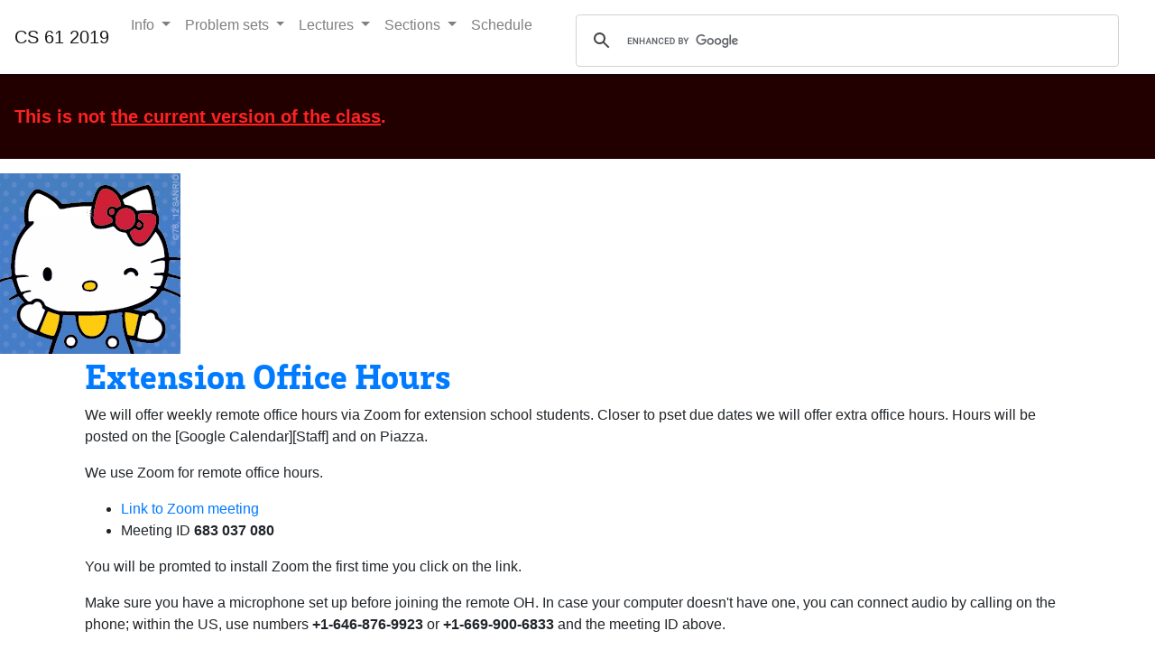

--- FILE ---
content_type: text/html
request_url: https://cs61.seas.harvard.edu/site/2019/ZoomOH/
body_size: 5708
content:
<!DOCTYPE html>
<html lang="en">
  <head>
    <meta charset="utf-8">
    <meta name="viewport" content="width=device-width, initial-scale=1, shrink-to-fit=no">
    <link rel="stylesheet" href="https://stackpath.bootstrapcdn.com/bootstrap/4.5.2/css/bootstrap.min.css" integrity="sha384-JcKb8q3iqJ61gNV9KGb8thSsNjpSL0n8PARn9HuZOnIxN0hoP+VmmDGMN5t9UJ0Z" crossorigin="anonymous">
    <link rel="stylesheet" href="https://cdn.jsdelivr.net/npm/katex@0.12.0/dist/katex.min.css" integrity="sha384-AfEj0r4/OFrOo5t7NnNe46zW/tFgW6x/bCJG8FqQCEo3+Aro6EYUG4+cU+KJWu/X" crossorigin="anonymous">
    <link rel="stylesheet" href="../../css/cs161.css">
    <title>Extension Office Hours – CS 61 2019</title>
  </head>
  <body>

<nav class="navbar navbar-expand-lg navbar-light">
  <a class="navbar-brand" href="https://cs61.seas.harvard.edu/site/2019/">CS 61 2019</a>
  <button class="navbar-toggler" type="button" data-toggle="collapse" data-target="#navbarSupportedContent" aria-controls="navbarSupportedContent" aria-expanded="false" aria-label="Toggle navigation">
    <span class="navbar-toggler-icon"></span>
  </button>
  <div class="collapse navbar-collapse" id="navbarSupportedContent">
    <ul class="navbar-nav mr-auto">
      <li class="nav-item dropdown">
    <a class="nav-link dropdown-toggle" href="#" id="nav-dropdown-info" role="button" data-toggle="dropdown" aria-haspopup="true" aria-expanded="false">
      Info
    </a>
    <div class="dropdown-menu" aria-labelledby="nav-dropdown-info">
    
      <a class="dropdown-item" href="../../2019/CourseDescription/">Course Description</a>
    
      <a class="dropdown-item" href="../../2019/Staff/">Course Staff</a>
    
      <a class="dropdown-item" href="../../2019/Extension/">Extension</a>
    
      <a class="dropdown-item" href="../../2019/ZoomOH/">Extension Office Hours</a>
    
      <a class="dropdown-item" href="../../2019/Resources/">Resources</a>
    
      <a class="dropdown-item" href="../../2019/Schedule/">Schedule</a>
    
      <a class="dropdown-item" href="../../2019/Style/">Style</a>
    
      <a class="dropdown-item" href="../../2019/Textbook/">Textbook</a>
    
      <a class="dropdown-item" href="../../2019/Infrastructure/">Infrastructure</a>
    
      <a class="dropdown-item" href="../../2019/DatarepEx/">Exercises: Data representation</a>
    
      <a class="dropdown-item" href="../../2019/AsmEx/">Exercises: Assembly</a>
    
      <a class="dropdown-item" href="../../2019/KernelEx/">Exercises: Kernel</a>
    
      <a class="dropdown-item" href="../../2019/StorageEx/">Exercises: Storage</a>
    
      <a class="dropdown-item" href="../../2019/ProcessControlEx/">Exercises: Process Control</a>
    
      <a class="dropdown-item" href="../../2019/SynchEx/">Exercises: Synchronization</a>
    
      <a class="dropdown-item" href="../../2019/MiscEx/">Exercises: Miscellaneous</a>
    
      <a class="dropdown-item" href="../../2019/NetworkingEx/">Exercises: Networking</a>
    
      <a class="dropdown-item" href="../../2019/Patterns/">C and C&#43;&#43; Patterns</a>
    
      <a class="dropdown-item" href="../../ref/diff/">Diff</a>
    
      <a class="dropdown-item" href="../../ref/file-descriptors/">File Descriptors</a>
    
      <a class="dropdown-item" href="../../ref/gdb-commands/">GDB Commands</a>
    
      <a class="dropdown-item" href="../../ref/gdb/">GDB Introduction</a>
    
      <a class="dropdown-item" href="../../ref/git/">Git</a>
    
      <a class="dropdown-item" href="../../ref/http/">HTTP</a>
    
      <a class="dropdown-item" href="../../2019/Midterm/">Midterm</a>
    
    </div>
  </li>
      <li class="nav-item dropdown">
    <a class="nav-link dropdown-toggle" href="#" id="nav-dropdown-psets" role="button" data-toggle="dropdown" aria-haspopup="true" aria-expanded="false">
      Problem sets
    </a>
    <div class="dropdown-menu" aria-labelledby="nav-dropdown-psets">
    
      <a class="dropdown-item" href="../../2019/Pset0/">Problem set 0</a>
    
      <a class="dropdown-item" href="../../2019/Dmalloc/">Problem set 1</a>
    
      <a class="dropdown-item" href="../../2019/BinaryBomb/">Problem set 2</a>
    
      <a class="dropdown-item" href="../../2019/WeensyOS/">Problem set 3</a>
    
      <a class="dropdown-item" href="../../2019/Stdio/">Problem set 4</a>
    
      <a class="dropdown-item" href="../../2019/Shell/">Problem set 5</a>
    
      <a class="dropdown-item" href="../../2019/Pong/">Problem set 6</a>
    
      <a class="dropdown-item" href="../../2019/NetworkPong/">Problem set 6X</a>
    
    </div>
  </li>
      <li class="nav-item dropdown">
    <a class="nav-link dropdown-toggle" href="#" id="nav-dropdown-lectures" role="button" data-toggle="dropdown" aria-haspopup="true" aria-expanded="false">
      Lectures
    </a>
    <div class="dropdown-menu" aria-labelledby="nav-dropdown-lectures">
    
      <a class="dropdown-item" href="../../2019/Datarep/">Data representation</a>
    
      <a class="dropdown-item" href="../../2019/Datarep2/">Data representation—Hardware and abstract machines</a>
    
      <a class="dropdown-item" href="../../2019/Asm/">Assembly</a>
    
      <a class="dropdown-item" href="../../2019/Storage/">Storage, Caches, and I/O</a>
    
      <a class="dropdown-item" href="../../2019/Unicode/">Unicode</a>
    
      <a class="dropdown-item" href="../../2019/Kernel/">Kernel</a>
    
      <a class="dropdown-item" href="../../2019/ProcessControl/">Process control</a>
    
      <a class="dropdown-item" href="../../2019/Synch/">Synchronization</a>
    
      <a class="dropdown-item" href="../../2019/Networking/">Networking</a>
    
    </div>
  </li>
      <li class="nav-item dropdown">
    <a class="nav-link dropdown-toggle" href="#" id="nav-dropdown-sections" role="button" data-toggle="dropdown" aria-haspopup="true" aria-expanded="false">
      Sections
    </a>
    <div class="dropdown-menu" aria-labelledby="nav-dropdown-sections">
    
      <a class="dropdown-item" href="../../2019/Section1/">Section 1: Objects and C&#43;&#43;</a>
    
      <a class="dropdown-item" href="../../2019/Section2/">Section 2: Fun</a>
    
      <a class="dropdown-item" href="../../2019/Section3/">Section 3: System calls</a>
    
      <a class="dropdown-item" href="../../2019/Section4/">Section 4: Memory iterators</a>
    
      <a class="dropdown-item" href="../../2019/Section5/">Section 5: Access patterns</a>
    
      <a class="dropdown-item" href="../../2019/Section6/">Section 6: Matrix multiplication</a>
    
      <a class="dropdown-item" href="../../2019/Section7/">Section 7: Shell</a>
    
      <a class="dropdown-item" href="../../2019/Section8/">Section 8: Pipes</a>
    
      <a class="dropdown-item" href="../../2019/Section9/">Section 9: Threads and atomics</a>
    
    </div>
  </li>
      
  <li class="nav-item">
    
      <a class="nav-link" href="../../2019/Schedule/">Schedule</a>
    
  </li>
      <li class="nav-item"><script>
  (function() {
    var cx ='001870065194094800801:glww17dvifm';
    var gcse = document.createElement('script');
    gcse.type = 'text/javascript';
    gcse.async = true;
    gcse.src = 'https://cse.google.com/cse.js?cx=' + cx;
    var s = document.getElementsByTagName('script')[0];
    s.parentNode.insertBefore(gcse, s);
  })();
</script><gcse:search personalizedAds="false"></gcse:search></li>
    </ul>
  </div>
</nav><div class="oldsite-warning">
  <strong>This is not <a href="https://cs61.seas.harvard.edu/site/">the current version of the class</a>.</strong>
</div>


<img src="../../img/cs61hello.jpg" class="hellobackground" >


<div class="container">
    <h1><a href="https://cs61.seas.harvard.edu/site/2019/ZoomOH/">Extension Office Hours</a></h1>
    <div class="post">
        <p>We will offer weekly remote office hours via Zoom for extension school
students. Closer to pset due dates we will offer extra office hours. Hours
will be posted on the [Google Calendar][Staff] and on Piazza.</p>

<p>We use Zoom for remote office hours.</p>

<ul>
<li><a href="https://harvard.zoom.us/j/683037080">Link to Zoom meeting</a></li>
<li>Meeting ID <strong>683 037 080</strong></li>
</ul>

<p>You will be promted to install Zoom the first time you click on the link.</p>

<p>Make sure you have a microphone set up before joining the remote OH. In case
your computer doesn't have one, you can connect audio by calling on the phone;
within the US, use numbers <strong>+1-646-876-9923</strong> or <strong>+1-669-900-6833</strong> and the
meeting ID above.</p>

<p>If you haven't used Zoom before, read the following for a short tutorial.</p>

<h2 id="using-zoom-for-office-hours">Using Zoom for Office Hours</h2>

<p>Join the meeting by typing in the meeting ID or clicking directly on the meeting link.</p>

<p>Once you first join the meeting, you will see the following screen:</p>

<p><figure><img src="../../img/WaitingScreen.png" alt="Waiting screen"></figure></p>

<p>Please wait, we will note your position in the queue and move you to the main
meeting as soon as possible.</p>

<p>Once you are admitted to the main meeting, you will see all the waiting
students over there. If there are too many people talking through audio at the
same time, please consider using the chat feature. You can do both group chats
and private chats. You will see the following interface for the main meeting:</p>

<p><figure><img src="../../img/StudentMeeting.png" alt="Main meeting: student view"></figure></p>

<p>Sometimes teaching staff may also answer questions directly. If you have
questions regarding your code please refrain from discussing them in the main
meeting room.</p>

<p>Once a TF is ready to help you, you will receive a notification about an
invitation to a <em>Breakout Room</em>. Accept the invitation by clicking “Join”. If
you think you dismissed the invitation by accident, just click the “Breakout
Room” icon at the bottom of the screen and it should show up again. <strong>The TF
will only be helping you individually in the breakout room, not in the main
meeting.</strong></p>

<p>Please contact <a href="mailto:cs61-staff@g.harvard.edu">cs61-staff@g.harvard.edu</a> or post on Piazza for any questions
or concerns.</p>

    </div>
</div>

        <script src="https://code.jquery.com/jquery-3.5.1.slim.min.js" integrity="sha384-DfXdz2htPH0lsSSs5nCTpuj/zy4C+OGpamoFVy38MVBnE+IbbVYUew+OrCXaRkfj" crossorigin="anonymous"></script>
        <script src="https://cdn.jsdelivr.net/npm/popper.js@1.16.1/dist/umd/popper.min.js" integrity="sha384-9/reFTGAW83EW2RDu2S0VKaIzap3H66lZH81PoYlFhbGU+6BZp6G7niu735Sk7lN" crossorigin="anonymous"></script>
        <script src="https://stackpath.bootstrapcdn.com/bootstrap/4.5.2/js/bootstrap.min.js" integrity="sha384-B4gt1jrGC7Jh4AgTPSdUtOBvfO8shuf57BaghqFfPlYxofvL8/KUEfYiJOMMV+rV" crossorigin="anonymous"></script>
        <script src="https://cdn.jsdelivr.net/npm/katex@0.12.0/dist/katex.min.js" integrity="sha384-g7c+Jr9ZivxKLnZTDUhnkOnsh30B4H0rpLUpJ4jAIKs4fnJI+sEnkvrMWph2EDg4" crossorigin="anonymous"></script>
        <script>(function () {
        jQuery.fn.extend({
            geometry: function (outer) {
                var g;
                if (this[0] == window) {
                    g = {left: this.scrollLeft(), top: this.scrollTop()};
                } else if (this.length == 1 && this[0].getBoundingClientRect) {
                    g = jQuery.extend({}, this[0].getBoundingClientRect());
                    if ((d = window.pageXOffset)) {
                        g.left += d, g.right += d;
                    }
                    if ((d = window.pageYOffset)) {
                        g.top += d, g.bottom += d;
                    }
                    if (!("width" in g)) {
                        g.width = g.right - g.left;
                        g.height = g.bottom - g.top;
                    }
                    return g;
                } else {
                    g = this.offset();
                }
                if (g) {
                    g.width = outer ? this.outerWidth() : this.width();
                    g.height = outer ? this.outerHeight() : this.height();
                    g.right = g.left + g.width;
                    g.bottom = g.top + g.height;
                }
                return g;
            }
        });
        $(".math").each(function () {
            var t = this.innerText,
                opt = {throwOnError: false, displayMode: t.substr(0, 2) === "\\["};
            katex.render(t.replace(/(?:^\\\(|^\\\[|\\\)$|\\\]$)/g, ""), this, opt);
        });
        function jump_hash(hash) {
            var m, e, content;
            hash = hash.replace(/^[^#]*#?/, "");
            e = hash !== "" ? document.getElementById(hash) : null;
            if (hash !== ""
                && e === null
                && (m = hash.match(/^[-_a-zA-Z0-9]+(?=[^-_a-zA-Z0-9])/))
                && (e = document.getElementById(m[0]))) {
                hash = location.hash = m[0];
            }
            if (e
                && (e.tagName === "BLOCKQUOTE" || e.classList.contains("need-hash-show"))
                && (content = $(e).find(".has-solution")).length === 1) {
                sol_toggle.call(content[0], false, true);
            } else if (e && (content = e.closest(".has-solution"))) {
                sol_toggle.call(content, false, true);
            }
        }
        function sol_toggle(hide, storage) {
            this.childNodes[0].classList.toggle("hidden", !hide);
            this.childNodes[0].classList.toggle("shown", hide);
            this.childNodes[1].classList.toggle("hidden", hide);
            this.childNodes[1].classList.toggle("shown", !hide);
            if (storage) {
                var key = location.href + " " + $(".has-solution").index(this);
                if (hide)
                    sessionStorage.removeItem(key);
                else
                    sessionStorage.setItem(key, true);
            }
        }
        $(".solution").each(function () {
            $(this).wrap('<div class="has-solution"></div>');
            var sol = this.parentElement;
            $(sol).prepend('<blockquote class="solution-collapsed js-solution show' +
                           ($(this).hasClass("inflow") ? " inflow" : "") +
                           '"><a href="" class="js-solution show"></a></blockquote>');
            $(this).append('<p><a href="" class="js-solution hide"></a></p>');
            $(sol).find("a.js-solution.show").text(this.getAttribute("data-show-text") || "Show solution");
            $(sol).find("a.js-solution.hide").text(this.getAttribute("data-hide-text") || "Hide solution");
            var key = location.href + " " + $(".has-solution").index(sol);
            if (sessionStorage.getItem(key))
                sol_toggle.call(sol, false, false);
        });
        $(document).on("click", ".js-solution", function (event) {
            if (this.classList.contains("all")) {
                var hide = this.classList.contains("hide");
                $(".has-solution").each(function () {
                    sol_toggle.call(this, hide, false);
                });
                var bq = this.tagName === "BLOCKQUOTE" ? this : this.parentElement;
                $(bq).find(".show").toggleClass("hidden", !hide);
                $(bq).find(".hide").toggleClass("hidden", hide);
            } else {
                var sol = $(this).closest(".has-solution")[0];
                sol_toggle.call(sol, this.classList.contains("hide"), true);
            }
            event.preventDefault();
            event.stopPropagation();
        });
        var container = $(".container")[0];
        function slideview_toggle(hide, storage) {
            if (hide === null)
                hide = container.classList.contains("container-slides");
            container.classList.toggle("container-slides", !hide);
            if (storage) {
                var key = location.href + " slides";
                if (hide)
                    sessionStorage.removeItem(key);
                else
                    sessionStorage.setItem(key, true);
            }
        }
        function slideview_setpos(pos) {
            var slidecount = +this.getAttribute("data-reveal-steps");
            var es = [this], n = this.nextSibling;
            while (n && n.tagName !== "H2") {
                es.push(n);
                n = n.nextSibling;
            }
            $(es).find("[data-reveal]").add($(es).filter("[data-reveal]")).each(function () {
                $(this).toggleClass("hidden", +this.getAttribute("data-reveal") > pos);
            });
            this.setAttribute("data-reveal-pos", pos);
        }
        function slideview_keypress(event) {
            if (event.altKey || event.ctrlKey || event.metaKey || event.shiftKey
                || (event.keyCode != 37 && event.keyCode != 39)
                || !container.classList.contains("container-slides"))
                return;
            var isleft = event.keyCode == 37, space = 20, slop = space + 5;
            var w = $(window).geometry(), divs = $("h2"), i;
            for (i = isleft ? divs.length - 1 : 0;
                 i >= 0 && i < divs.length;
                 i += (isleft ? -1 : 1)) {
                var d = divs[i], g = $(d).geometry();
                if (g.top - slop < w.top
                    && g.top + slop > w.top
                    && d.hasAttribute("data-reveal-steps")) {
                    var slidecount = +d.getAttribute("data-reveal-steps");
                    var slidepos = +d.getAttribute("data-reveal-pos") + (isleft ? -1 : 1);
                    if (isleft ? slidepos >= 0 : slidepos < slidecount) {
                        slideview_setpos.call(d, slidepos);
                        break;
                    }
                }
                if (isleft ? g.top + slop < w.top : g.top > w.top + slop) {
                    $(window).scrollTop(g.top - space);
                    $(window).scrollLeft(0);
                    if (d.hasAttribute("data-reveal-steps")) {
                        slideview_setpos.call(d, isleft ? +d.getAttribute("data-reveal-steps") - 1 : 0);
                    }
                    break;
                }
            }
            if (i < 0)
                $(window).scrollTop(0);
            event.preventDefault();
        }
        $(document).on("click", ".js-toggle-slideview", function (event) {
            slideview_toggle(null, true);
            event.preventDefault();
            event.stopPropagation();
        });
        window.addEventListener("hashchange", function () {
            jump_hash(location.hash);
        }, false);
        $(".need-container-slides").each(function () {
            $(this).prepend('<blockquote class="slideview-toggle"><a href="" class="js-toggle-slideview">Toggle slide view</a></blockquote>').removeClass("need-container-slides");
            var key = location.href + " slides";
            if (sessionStorage.getItem(key))
                slideview_toggle(false, false);
            $("body").on("keyup", slideview_keypress);
        });
        $(function () {
            if (location.hash !== "")
                jump_hash(location.hash);
        });
        })()</script>
    </body>
</html>



--- FILE ---
content_type: text/css
request_url: https://cs61.seas.harvard.edu/site/css/cs161.css
body_size: 4259
content:
@import url("https://use.typekit.net/jlb5olz.css");

.font-chaparral,
.font-chaparral h1, .font-chaparral h2, .font-chaparral h3, .font-chaparral h4 {
	font-family: "Chaparral Pro", "Hoefler Text", "brix-slab", sans-serif;
}
.font-chaparral h1 {
	font-weight: 300;
	font-style: italic;
}
.font-chaparral h2 {
	font-weight: 400;
	font-style: italic;
}
.smaller {
	font-size: smaller;
}
.xsm {
	font-size: 8pt;
}

ul.section-nav {
	list-style-type: none;
	padding: 0;
}
ul.section-nav > li {
	display: inline-block;
}
ul.section-nav > li::after {
	content: "·";
	padding-left: 0.5rem;
	padding-right: 0.5rem;
}
ul.section-nav > li:last-child::after {
	content: "";
}

a {
	text-decoration: none;
}
a:hover {
	text-decoration: underline;
}
ol > li > ol {
	list-style-type: lower-alpha;
}
ol.upper-alpha {
	list-style-type: upper-alpha;
}
p + ol, p + ul {
	margin-bottom: 1rem;
}
.tight-list > li > p {
	margin-bottom: 0;
}
p:last-child {
	margin-bottom: 0.5rem;
}
blockquote {
	margin-left: 2rem;
	padding-left: 1rem;
}
blockquote > h3:first-child {
	margin-top: 0.5rem;
}
blockquote, blockquote.solution.note {
	border-left: 0.25rem solid rgba(0, 0, 80, 0.25);
}
blockquote.solution.inflow {
	margin-left: 0;
	padding-left: 0;
	border-left: 0 none;
	background: inherit;
}
.solution.shown, .solution-collapsed.shown {
	animation: slide-down .3s ease-out;
}
.solution, blockquote.highlight {
	border-left: 0.25rem solid rgba(255, 255, 0, 0.5);
	background: #fffff0;
	padding-top: 0.25rem;
	padding-bottom: 0.25rem;
	padding-right: 1rem;
	margin-left: 0;
	print-color-adjust: exact;
	-webkit-print-color-adjust: exact;
}
blockquote.announce {
	border: 0.5rem solid #e3bb36;
	background: #fffff0;
	padding-top: 0.25rem;
	padding-right: 1rem;
	margin-left: 0;
	print-color-adjust: exact;
	-webkit-print-color-adjust: exact;
}
.solution-collapsed, .slideview-toggle, blockquote.note {
	background: #f0f0ff;
	padding-top: 0.25rem;
	padding-bottom: 0.25rem;
	padding-right: 1rem;
	margin-left: 0;
}
.solution-collapsed {
	background: rgba(0, 0, 255, 0.1);
	font-size: smaller;
}
.solution-collapsed.inflow {
	background: #ffffe0;
}
.solution-collapsed, .slideview-toggle, blockquote.citation {
	display: table;
	border-left: 0 none;
	margin-left: 0;
}
.slideview-toggle {
	margin-top: 1rem;
	font-size: 1rem;
}
blockquote.question, blockquote.exercise, blockquote.discussion {
	background: #f3e8ff;
	padding-top: 0.25rem;
	padding-bottom: 0.25rem;
	padding-right: 1rem;
	border-left: 0.25rem solid rgba(100, 0, 255, 0.5);
	margin-left: 0;
	print-color-adjust: exact;
	-webkit-print-color-adjust: exact;
}
blockquote.question.offline, blockquote.exercise.offline, blockquote.discussion.offline {
	margin-left: 5vw;
}
dd {
	margin-left: 2vw;
}
dd::before {
	content: "↪︎";
	display: block;
	position: absolute;
	indent: 0;
	margin-left: -1.25em;
	width: 1em;
}
blockquote.citation {
	background: #f8f8f8;
	padding-top: 0.25rem;
	padding-bottom: 0.25rem;
	padding-right: 1rem;
	font-size: smaller;
	print-color-adjust: exact;
	-webkit-print-color-adjust: exact;
}
blockquote.citation > p:last-child {
	margin-bottom: 0;
}
blockquote.group-only {
	border-left-width: 0;
	border-left-style: none;
	margin-left: 0;
	padding-left: 0;
	margin-bottom: 0;
}
.larger {
	font-size: larger;
}
a.js-solution.hide {
	font-size: smaller;
}
a.js-solution.hide.all {
	font-size: inherit;
}
.githubref {
	text-align: right;
	margin-top: -0.5rem;
	font-style: italic;
	font-size: 0.75rem;
}
.githubref:first-child {
	margin-top: 0rem;
}
.container-slides .githubref, .container-slides blockquote.citation {
	font-size: 50%;
}
.float-left {
	float: left;
}
.float-right {
	float: right;
}
.mb-4 {
	margin-bottom: 1.5rem !important;
}
.ml-7 {
	margin-left: 5rem !important;
}
.mr-7 {
	margin-right: 5rem !important;
}
@keyframes slide-down {
	0% { opacity: 0; }
	100% { opacity: 1; }
}
.post {
	margin-bottom: 3rem;
}
.post img {
	max-width: 100%;
}
.tall > img {
	max-height: 50vh;
}
.of-contain {
	object-fit: contain;
}
.mw-600px {
	min-width: 600px;
}
.fullw {
	width: 100%;
}
.maxw-600px {
	max-width: 600px;
}
.maxw-400px {
	max-width: 400px;
}
.child-maxw-600px > img {
	max-width: 600px;
}
.child-maxw-400px > img {
	max-width: 400px;
}
h1, h2, h3, h4 {
	font-family: "brix-slab", sans-serif;
}
h1 {
	font-weight: 900;
}
h2 {
	margin-top: 3rem;
	font-weight: 700;
}
h2:first-child {
	margin-top: 0;
}
.h3, h3 {
	font-size: 1.5rem;
}
.h4, h4 {
	font-size: 1.25rem;
	font-style: italic;
}
h3 {
	margin-top: 1.5rem;
}
h3 > code {
	color: inherit;
}
.container th, .container td {
	padding: 0.15rem 1.5rem 0.15rem 0;
}
tbody.tight > tr > td, td.tight {
	padding: 0;
}
.container table {
	margin: 0.85rem 0;
	border-spacing: 0;
}
.container-slides {
	font-size: 2rem;
	margin-bottom: 100vh;
}
.container-slides h1 {
	font-size: 3.5rem;
}
.container-slides h2 {
	font-size: 3rem;
}
.container-slides h2, .container-slides div.footnotes {
	margin-top: 100vh;
}
.container-slides h2:first-child {
	margin-top: 3rem;
}
.container-slides .post img {
	max-height: 80vh;
}
.container-slides .tall > img {
	max-height: 50vh;
}
.tabular {
	font-variant-numeric: tabular-nums;
}
table.nohead > thead {
	display: none;
}
.table-layout-fixed {
	table-layout: fixed;
}
tr.even > td,
tr.even > th,
table.alternate > tbody > tr:nth-child(even) > td,
tbody.alternate > tr:nth-child(even) > td,
tbody.alternate > tr:nth-child(even) > th {
	background: #f0f0ff;
}
table.header-highlight > thead > tr > th,
tr.separator > td,
tr.separator > th,
th.separator,
tr.even > th.separator {
	background: #d8d8f8;
}
td > p:first-child, th > p:first-child {
	margin-top: 0.25rem;
}
td > p:last-child, th > p:last-child {
	margin-bottom: 0.25rem;
}
table.padleft > thead > tr > th:first-child,
table.padleft > tbody > tr > td:first-child,
table.padleft > tbody > tr > th:first-child,
th.padleft,
td.padleft {
	padding-left: 0.35rem;
}
table.align-baseline > thead > tr > th,
table.align-baseline > thead > tr > td,
table.align-baseline > tbody > tr > th,
table.align-baseline > tbody > tr > td {
	vertical-align: baseline;
}
table.row-last-small > tbody > tr:last-child {
	font-size: small;
}
.dim {
	opacity: 0.4;
}
.del-dim del {
	opacity: 0.4;
	text-decoration-line: none;
}
.em-checksuper em {
	font-style: inherit;
}
.em-checksuper em::after {
	content: "✓";
	vertical-align: super;
	font-size: smaller;
}
.container .td-pl {
	padding-left: 1.5rem;
}
.r {
	font-weight: normal;
}
tr.row-wide-padding > td {
	padding-left: 3em;
	padding-right: 3em;
}
tr.row-wide-padding > td:first-child {
	padding-left: 0;
}
tr.row-wide-padding > td:last-child {
	padding-right: 0;
}
tr.row-space-above > td {
	padding-top: 3em;
}
div.sp {
	margin-top: 3em;
}
hr.hr-tight-solid {
	margin: 0;
	border-bottom: solid 1px black;
}

blockquote.float-left {
	margin-left: 0;
	padding-left: 0;
	border-left: 0 none;
	margin-right: 3rem;
}
blockquote.float-left.half-width {
	min-width: 25rem;
	max-width: 100%;
}

/* prettier table types */
table.wikitable > tr > th,
table.wikitable > tr > td,
table.wikitable > * > tr > th,
table.wikitable > * > tr > td {
	border: 1px solid #a2a9b1;
	padding: 0.2em 0.4em;
}
table.cell-minw-3p > tbody > tr > td {
	min-width: 1.75em;
}
table.cell-minw-4 > tbody > tr > td {
	min-width: 2.25em;
}
table.wikitable th,
table.wikitable.row-last-header > tbody > tr:last-child > td {
	text-align: center;
	background-color: #eaecf0;
}
td.hgray, tr.hgray {
	background-color: #888888;
}
td.hpink, tr.hpink {
	background: #ff80bb;
}
.color-red {
	color: red;
}
.d-inline-block {
	display: inline-block !important;
}
.d-inline-table {
	display: inline-table !important;
}
.align-middle {
	vertical-align: middle;
}

table.truthtable > * > tr > th,
table.truthtable > * > tr > td {
	border: 2px solid #a2a9b1;
	padding: 0.6em;
	text-align: center;
}

.nw {
	white-space: nowrap;
}
.pw, .pw > pre, pre > code {
	white-space: pre-wrap;
}
table.nowrap1 > * > tr > th:first-child,
table.nowrap1 > * > tr > td:first-child {
	white-space: nowrap;
}
table.text-right-1 > * > tr > th:first-child,
table.text-right-1 > * > tr > td:first-child {
	text-align: right;
}
table.text-right-2 > * > tr > th:nth-child(2),
table.text-right-2 > * > tr > td:nth-child(2) {
	text-align: right;
}
table.text-right-3 > * > tr > th:nth-child(3),
table.text-right-3 > * > tr > td:nth-child(3) {
	text-align: right;
}
table.text-right-4 > * > tr > th:nth-child(4),
table.text-right-4 > * > tr > td:nth-child(4) {
	text-align: right;
}
table.text-right-5 > * > tr > th:nth-child(5),
table.text-right-5 > * > tr > td:nth-child(5) {
	text-align: right;
}
.text-left {
	text-align: left;
}
.text-center {
	text-align: center;
}
.text-right {
	text-align: right;
}
.fs-smaller {
	font-size: smaller;
}
.fs-72pct {
	font-size: 72%;
}
.fs-84pct {
	font-size: 84%;
}
.code-bw code {
	color: black;
}

hr.c {
	clear: both;
	margin: 0;
	border: 0 none;
	height: 0;
}

.hello-background {
	position: fixed;
	transform: rotate(-15deg);
	opacity: 0.15;
	z-index: -1;
	top: -3rem;
	left: -2.5rem;
	background: linear-gradient(-105deg, rgba(255,255,255,1), rgba(255,255,255,0)), url("../img/cs61hello.jpg");
	width: 200px;
	height: 200px;
}
.container {
	padding-left: 24px;
	padding-right: 24px;
	background: linear-gradient(to right, rgba(255,255,255,0), rgba(255,255,255,0.8) 16px, rgba(255,255,255,0.95) 5%);
}
.float-left.rotate-img-m5 {
	margin-right: 1.5em;
}
.float-right.rotate-img-5 {
	margin-left: 1.5em;
}
img.rotate-img-5, .rotate-img-5 img {
	transform: rotate(5deg);
}
img.rotate-img-m5, .rotate-img-m5 img {
	transform: rotate(-5deg);
}

figure > img {
	max-width: 100%;
	object-fit: scale-down;
}

.navbar-has-drafts {
	background: yellow;
}
.nav-item-draft {
	color: #aaa;
}
.oldsite-warning {
	background: #220000;
	color: #ff2222;
	padding-left: 1rem;
	padding-top: 2rem;
	padding-bottom: 2rem;
	margin-bottom: 1rem;
	font-size: 125%;
}
.oldsite-warning a {
	text-decoration: underline;
	color: inherit;
}
.lh-tight {
	line-height: 0.95;
}

.hidden {
	display: none !important;
}
hr.prbr {
	border: 0 none;
}
hr.twoem {
	border: 0 none;
	margin-top: 2em;
}
hr.fourem {
	border: 0 none;
	margin-top: 4em;
}
hr.eightem {
	border: 0 none;
	margin-top: 8em;
}
hr.sixteenem {
	border: 0 none;
	margin-top: 16em;
}
hr.web-page-gap {
	height: 90vh;
	opacity: 1;
	background-color: transparent;
	background-image: radial-gradient(circle closest-side, #808080 0, #f0f0f0 15%, transparent 16%);
	background-repeat: repeat-y;
	background-size: 40px 40px;
	background-position: top center;
}

@media print {
html {
	/*font-size: 125%;*/
}
h1 {
	font-size: 2rem;
}
h2 {
	font-size: 1.5rem;
	margin-top: 2rem;
}
.prbr {
	page-break-before: always;
	margin-top: 0;
}
hr.prbr + h2 {
	margin-top: 0;
}
.web-page-gap {
	display: none;
}
@page {
	margin-top: 0.75in;
	margin-bottom: 0.75in;
}
.hello-background {
	display: none;
}
.print-hide-solutions .solution, .print-hide-solutions .solution-collapsed {
	display: none;
}
a, a:not(.btn) {
	color: inherit;
}
.navbar {
	display: none;
}
}

@media not print {
.pronly {
	display: none;
}
.code-color-important a > code {
	color: #e83e8c !important;
	text-decoration: underline;
}
.shellsession-prompt {
	color: #95917e;
}
.shellsession-typed {
	font-weight: bolder;
}
.shellsession-output {
	color: #003c85;
}
.controlcharacters-ctrl {
	color: white;
	background: black;
}
}

.gridlist-m, .gridlist-s {
	display: grid;
	padding-left: 0;
	gap: 1rem;
}
.gridlist-m > li, .gridlist-s > li {
	list-style-type: none;
}
@media (min-width: 90em) {
.gridlist-m, .gridlist-s {
	grid-template-columns: repeat(3, 1fr);
}
}
@media (min-width: 50em) and (max-width: 90em) {
.gridlist-m {
	grid-template-columns: repeat(2, 1fr);
}
.gridlist-s {
	grid-template-columns: repeat(3, 1fr);
}
}

.carousel {
	padding-left: 0;
	display: grid;
	margin: 0 -16px 1em -16px;
	padding: 15px;
	border: 1px solid gold;
	border-radius: 5px;
	grid-template-columns: 1fr auto auto;
}
.carousel > li {
	grid-area: 2 / 1 / 3 / 4;
	visibility: hidden;
	display: flex;
	flex-direction: column;
}
.carousel > li:first-child {
	visibility: visible;
}
.carousel-bimg {
	margin-top: auto;
	margin-bottom: 0;
	text-align: center;
}
.carousel-position {
	grid-area: 1 / 1 / 2 / 2 !important;
	text-align: center;
	padding-bottom: 0.5em;
	display: block !important;
}
.carousel-previous {
	grid-area: 1 / 2 / 3 / 3 !important;
	display: block !important;
}
.carousel-next, .carousel-restart {
	grid-area: 1 / 3 / 3 / 4 !important;
	display: block !important;
}
.carousel-visible {
	visibility: visible !important;
}
.carousel-invisible {
	visibility: hidden;
}
.container-slides .carousel-invisible {
	display: none;
}

.navbar .gsc-control-cse {
	padding: 0;
	padding-top: .5rem;
	padding-left: 1rem;
	background: inherit;
	border: 0 none;
}

/* ANSI escapes */
.ansib {
	font-weight: bold;
}
.ansii {
	font-style: italic;
}
.ansiu {
	text-decoration: underline;
}
.ansis {
	text-decoration: line-through;
}

.ansifg0 {
	color: #000000;
}
.ansifg1 {
	color: #c23621;
}
.ansifg2 {
	color: #25bc24;
}
.ansifg3 {
	color: #adad27;
}
.ansifg4 {
	color: #492ee1;
}
.ansifg5 {
	color: #d338d3;
}
.ansifg6 {
	color: #33bbc8;
}
.ansifg7 {
	color: #cbcccd;
}

.ansifg0.ansib, .ansifg8 {
	color: #818383;
}
.ansifg1.ansib, .ansifg9 {
	color: #fc391f;
}
.ansifg2.ansib, .ansifg10 {
	color: #31e722;
}
.ansifg3.ansib, .ansifg11 {
	color: #eaec23;
}
.ansifg4.ansib, .ansifg12 {
	color: #5833ff;
}
.ansifg5.ansib, .ansifg13 {
	color: #f935f8;
}
.ansifg6.ansib, .ansifg14 {
	color: #14f0f0;
}
.ansifg7.ansib, .ansifg15 {
	color: #e9ebeb;
}

.ansibg0 {
	background-color: #000000;
}
.ansibg1 {
	background-color: #c23621;
}
.ansibg2 {
	background-color: #25bc24;
}
.ansibg3 {
	background-color: #adad27;
}
.ansibg4 {
	background-color: #492ee1;
}
.ansibg5 {
	background-color: #d338d3;
}
.ansibg6 {
	background-color: #33bbc8;
}
.ansibg7 {
	background-color: #cbcccd;
}

.ansibg0.ansib, .ansibg8 {
	background-color: #818383;
}
.ansibg1.ansib, .ansibg9 {
	background-color: #fc391f;
}
.ansibg2.ansib, .ansibg10 {
	background-color: #31e722;
}
.ansibg3.ansib, .ansibg11 {
	background-color: #eaec23;
}
.ansibg4.ansib, .ansibg12 {
	background-color: #5833ff;
}
.ansibg5.ansib, .ansibg13 {
	background-color: #f935f8;
}
.ansibg6.ansib, .ansibg14 {
	background-color: #14f0f0;
}
.ansibg7.ansib, .ansibg15 {
	background-color: #e9ebeb;
}

.hidden {
	visibility: hidden;
}
[hidden] {
	display: none !important;
}

code[data-lang] > span {
	align-items: baseline;
}
.has-lineno::before {
	content: attr(data-lineno);
	opacity: 0.5;
	font-size: smaller;
	text-align: right;
	width: 3.5rem;
	padding-right: 1.5rem;
	display: inline-block;
	vertical-align: baseline;
}
